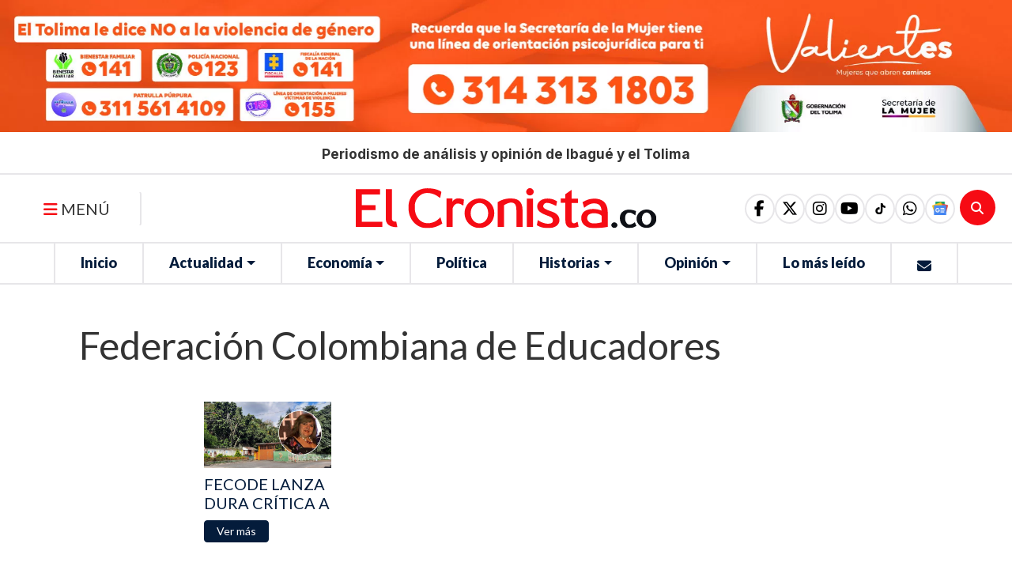

--- FILE ---
content_type: text/html; charset=utf-8
request_url: https://www.google.com/recaptcha/api2/aframe
body_size: 268
content:
<!DOCTYPE HTML><html><head><meta http-equiv="content-type" content="text/html; charset=UTF-8"></head><body><script nonce="WBMgNOGEPlJZ2gaSIXsdUA">/** Anti-fraud and anti-abuse applications only. See google.com/recaptcha */ try{var clients={'sodar':'https://pagead2.googlesyndication.com/pagead/sodar?'};window.addEventListener("message",function(a){try{if(a.source===window.parent){var b=JSON.parse(a.data);var c=clients[b['id']];if(c){var d=document.createElement('img');d.src=c+b['params']+'&rc='+(localStorage.getItem("rc::a")?sessionStorage.getItem("rc::b"):"");window.document.body.appendChild(d);sessionStorage.setItem("rc::e",parseInt(sessionStorage.getItem("rc::e")||0)+1);localStorage.setItem("rc::h",'1769214764553');}}}catch(b){}});window.parent.postMessage("_grecaptcha_ready", "*");}catch(b){}</script></body></html>